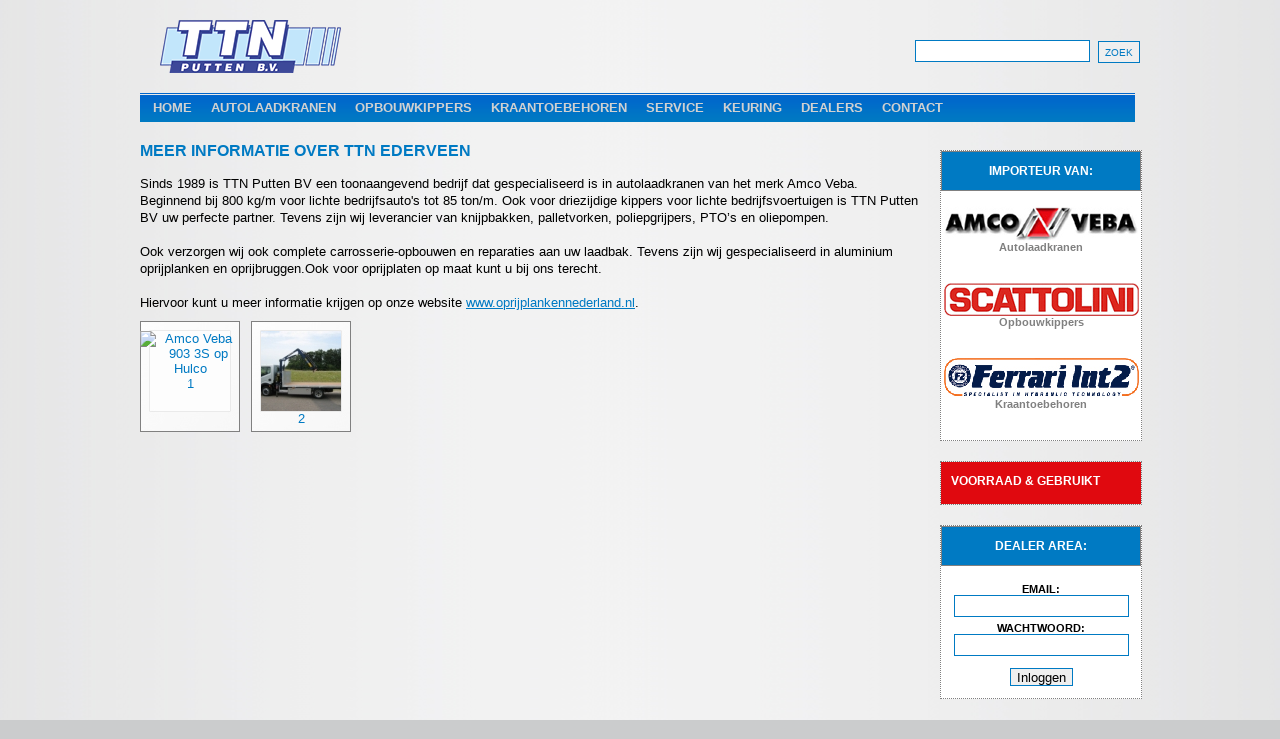

--- FILE ---
content_type: text/html; charset=UTF-8
request_url: https://www.ttnputten.nl/Meer_Informatie_Over_Ttn_Ederveen
body_size: 7855
content:
<!DOCTYPE html PUBLIC "-//W3C//DTD XHTML 1.0 Transitional//EN" "https://www.w3.org/TR/xhtml1/DTD/xhtml1-transitional.dtd">
<html xmlns="https://www.w3.org/1999/xhtml">
<head>
<base href="https://www.ttnputten.nl" />
<title>Meer informatie over TTN Putten BV | TTN Putten B.V. - Specialist in autolaadkranen</title>
<meta name=description content="TTN Putten BV is een toonaangevend bedrijf dat gespecialiseerd is in autolaadkranen, oprijplaten, poliepgrijper, oprijplanken, opbouwkippers, knijperbakken">
<meta name=keywords content="TTN, ederveen, lunteren, amco veba, scattolini, ferrari, kranen, kippers, autokranen, autokraan, poliepgrijpers, schrootgrijpers, penzkranen, schrootkranen, recyclingkranen, grijperkraan,polypgrijper, poliepgrijper">
<meta http-equiv="Content-Language" content="nl">
<meta name=robots content="index, follow">
<meta name=revisit content="5 days">
<meta name=optimalisatie content="WebThisSign - Barneveld">
<link rel="stylesheet" type="text/css" href="includes/css.css" media="screen"/>
<link rel="stylesheet" href="includes/lightbox.css" type="text/css" media="screen" />
<script src="includes/prototype.js" type="text/javascript"></script>
<script src="includes/scriptaculous.js?load=effects" type="text/javascript"></script>
<script src=includes/lightbox.js type=text/javascript></script><script src="includes/formcheck.js" language="javascript" type="text/javascript"></script>
</head>
<body >
<div id=container>

<div id=header></div>

<ul id=menu>
<li><a href=home title=Home>Home</a></li>
<li><a href=autolaadkranen title=Autolaadkranen>Autolaadkranen</a></li>
<li><a href=opbouwkippers title=Opbouwkippers>Opbouwkippers</a></li>
<li><a href=kraantoebehoren title=Kraantoebehoren>Kraantoebehoren</a></li>
<li><a href=service title=Service>Service</a></li>
<li><a href=keuring title=Keuring>Keuring</a></li>
<li><a href=dealers title=Dealers>Dealers</a></li>
<li><a href=contact title=Contact>Contact</a></li>
</ul>


<div id=sidebar>
<div id=sidebarimages>
<h2>IMPORTEUR VAN:</h2>
<a href=autolaadkranen><img src=images/logoamcoveba.jpg><br>Autolaadkranen</a><br>
<a href=opbouwkippers><img src=images/logoscattolini.jpg><br>Opbouwkippers</a><br>
<a href=kraantoebehoren><img src=images/logoferrari.jpg><br>Kraantoebehoren</a><br>
</div>


<ul id=sidebarmenu>
<div id=sidebarmenutop><li><a href=voorraad_en_gebruikt.php>VOORRAAD & GEBRUIKT</a></li></div>
</ul>

<div id=dealerlogin>
<h2>Dealer AREA:</h2>
<br>

<form method=post action=login.php>
<label for=email>Email:</label>
<input id=email type=text name=email size=20 />
<br>
<label for=password>Wachtwoord:</label>
<input id=password type=password name=password value='' size=20/>
<br><br>
<input id=retour type=hidden name=retour value='meer_informatie_over_ttn_ederveen' size=20/>
<input id=inputsubmit type=submit name=inputsubmit1 value=Inloggen />
<br><br>
</form>
</div>
</div>
<div id=content>
<h1>Meer informatie over TTN Ederveen</h1>
<p>Sinds 1989 is TTN Putten BV een toonaangevend bedrijf dat gespecialiseerd is in autolaadkranen van het merk Amco Veba. Beginnend bij 800 kg/m voor lichte bedrijfsauto's tot 85 ton/m. Ook voor driezijdige kippers voor lichte bedrijfsvoertuigen is TTN Putten BV uw perfecte partner. Tevens zijn wij leverancier van knijpbakken, palletvorken, poliepgrijpers, PTO&rsquo;s en oliepompen.<br /><br />Ook verzorgen wij ook complete carrosserie-opbouwen en reparaties aan uw laadbak. Tevens zijn wij gespecialiseerd in aluminium oprijplanken en oprijbruggen.Ook voor oprijplaten op maat kunt u bij ons terecht.<br /><br />Hiervoor kunt u meer informatie krijgen op onze website <a href='http://www.oprijplankennederland.nl' target='_blank'>www.oprijplankennederland.nl</a>.</p>


<div id=albumphotos><div id=snapshot><a href='images/Meer Informatie Over Ttn Ederveen-Amco Veba 903 3S op Hulco -big.jpg' rel='lightbox[Meer Informatie Over Ttn Ederveen]' title='Amco Veba 903 3S op Hulco '><img src='images/Meer Informatie Over Ttn Ederveen-Amco Veba 903 3S op Hulco -centerthumb.jpg' alt='Amco Veba 903 3S op Hulco '><br>1</a></div>
<div id=snapshot><a href='images/Meer Informatie Over Ttn Ederveen--big.jpg' rel='lightbox[Meer Informatie Over Ttn Ederveen]' title=''><img src='images/Meer Informatie Over Ttn Ederveen--centerthumb.jpg' alt=''><br>2</a></div>
</div>
</div>

<div id=footermenu>
<ul id=footermenucontainer>
<div id=footermenutop><li>Recent Afgeleverd</li></div>

<li><a href='recent_afgeleverd_MAN_TGE_opgebouwd_voor_Verder_Infra_te_Bunschoten_met_Amco_Veba_T603_3_S_en_open_laadbak.php' title='MAN TGE opgebouwd voor Verder Infra te Bunschoten met Amco Veba T603 3 S en open laadbak'>MAN TGE opgebouwd voor Verder Infra te Bunschoten met Amco Veba T603 3 S en open laadbak</a></li><li><a href='recent_afgeleverd_Amco_Veba_904_3_S_op_Bunk_oplegger_voor_Kievit_kozijnen_met_Honda_motor.php' title='Amco Veba 904 3 S op Bunk oplegger voor Kievit kozijnen met Honda motor'>Amco Veba 904 3 S op Bunk oplegger voor Kievit kozijnen met Honda motor</a></li><li><a href='recent_afgeleverd_Amco_Veba_805_voor_de_Montage_Centrale_op_Hulco_aanhanger_.php' title='Amco Veba 805 voor de Montage Centrale op Hulco aanhanger '>Amco Veba 805 voor de Montage Centrale op Hulco aanhanger </a></li></ul>
<ul id=footermenucontainer>
<div id=footermenutop><li>Foto's</li></div>
<li><a href=autolaadkranen_fotos title="Bekijk de foto's van Amco Veba Autolaadkranen">Amco Veba Autolaadkranen</a></li>
<li><a href=opbouwkipper_fotos title="Bekijk de foto's van Scattolini Opbouwkippers">Scattolini Opbouwkippers</a></li>
<li><a href=kraantoebehoren_fotos title="Bekijk de foto's van Ferrari Int Kraantoebehoren">Ferrari Int Kraantoebehoren</a></li>
<li><a href=oprijplanken_fotos title="Bekijk de foto's van Oprijplanken">Oprijplanken Nederland</a></li>
</ul>
<ul id=footermenucontainer>
<div id=footermenutop><li>Websites</li></div>
<li><a href=https://www.amcoveba.it target=_blank title='Bezoek de website'>Amco Veba Autolaadkranen</a></li>
<li><a href=https://www.scattolini.it/eng target=_blank title='Bezoek de website'>Scattolini Opbouwkippers</a></li>
<li><a href=https://www.poliepgrijpers.nl target=_blank title='Bezoek de website'>Poliepgrijpers Nederland</a></li>
<li><a href=https://www.oprijplankennederland.nl target=_blank title='Bezoek de website'>Oprijplanken Nederland</a></li>
</ul>
<ul id=footermenucontainerlast>
<div id=footermenutop><li>Diversen</li></div>
<li><a href=Meer_Informatie_Over_Ttn_Ederveen title='Informatie over het bedrijf TTN Putten B.V.'>Over TTN Putten B.V.</a></li>
<li><a href=dakar_video title='Bekijk de Dakar Video'>Dakar Video</a></li>
<li><a href=https://www.facebook.com/ttn.ederveen target=_blank title='Bekijk onze Facebook pagina'>Bekijk TTN Ederveen op Facebook</a></li>
<li><div class="fb-like" data-href="https://www.ttnederveen.nl" data-send="true" data-layout="button_count" data-width="150" data-show-faces="true"></div></li>
</ul>
</div>

<div id=footer>
<hr>
<p><script language="JavaScript" src="https://www.GratisStatistieken.nl/stats.js" type="text/javascript"></script>
<script language="JavaScript" type="text/javascript">
<!--
stats("9797", 0);
// -->
</script>
TTN Putten B.V. | Laatste aanpassing: 15-01-2026 14:45</p>
</div>

<div id=submenu>
<form method="POST" action="zoek.php"><input type="text" name="zoek" size="20" ><input type="submit" value="ZOEK" name="B1" id=button></form>
</div>

</div>

<script>
  (function(i,s,o,g,r,a,m){i['GoogleAnalyticsObject']=r;i[r]=i[r]||function(){
  (i[r].q=i[r].q||[]).push(arguments)},i[r].l=1*new Date();a=s.createElement(o),
  m=s.getElementsByTagName(o)[0];a.async=1;a.src=g;m.parentNode.insertBefore(a,m)
  })(window,document,'script','//www.google-analytics.com/analytics.js','ga');

  ga('create', 'UA-9279305-3', 'auto');
  ga('send', 'pageview');

</script>
</body>

</html>


--- FILE ---
content_type: text/css
request_url: https://www.ttnputten.nl/includes/css.css
body_size: 11991
content:
html,body {
margin:0;
padding:0;
border:0;
height:100%;
font-family:arial;
font-size:10pt;
color:#000000;
background:#CBCCCD url('../images/-- ACHTERGROND.jpg') repeat-y;
background-position: top center;
}

#red{
background: #E0090F;
}

#container {
position:relative;
margin:0 auto;
height:auto !important;
height:100%;
min-height:100%;
width:1000px;
}

#header {
height:60px; /* HOOGTE HEADER -/- 32 px */ 
padding:1em;
background: url('../images/logo.png') no-repeat;
background-position: 20px 20px;
}

#submenu {
width:100%;
position:absolute;
top: 40px;
text-align:right;
text-transform: uppercase;
font-size:10pt;
font-weight: bold;
}

#menu{ 
background: url("../images/-- MENU ACT.gif") top left repeat-x; 
text-transform: uppercase;
width: 990px;
height: 35px;
font-size: 10pt; 
font-weight: bold; 
list-style-type: none; 
margin:0px;
padding: 0; 
padding-left: 5px;
}

#menu li {
display: block; 
float: left; 
margin: 0 3px 0 0 ; 
}

#menu li a { 
height: 35px; 
color: #D1D1D1; 
text-decoration: none; 
display: block; 
float: left; 
line-height: 200%; 
padding: 8px 8px 0; 
}

#menu li a:hover { 
color: #FFFFFF; 
background: url("../images/-- MENU ACT.gif") top left repeat-x; 
}

#menu li a.current{ 
color: #FFFFFF; 
background: url("../images/-- MENU ACT.gif") top left repeat-x; 
}

#menu ul {
position: absolute;
width: 120px;
left: -3000px;
}

#menu li:hover ul {
padding:5px 0px;
left: auto;
} 

#menu li ul li a{
text-transform: capitalize;
font-size:9pt;
padding:5px;
height:15px;
width:150px;
border:1px solid #38281B;
background:#EEEDE8;
display:block;
text-align:left;
}

h1 { 
margin:0;
margin-bottom:15px;
margin-top:10px;
padding:10px 0px 0px;
color:#007AC3;
font-size:12pt;
text-transform: uppercase;
font-weight: bold;
}

#content {
width:780px;
min-height:615px;
position:relative;
padding-bottom: 200px;
}

#content p {
font-size:10pt;
line-height:1.3; 
padding:0px;
margin:0px
}

#content a{
text-decoration:underline;
color:#007AC3;
}

#content a:hover{
text-decoration:none;
}

#itemlist {
padding: 0px 10px;
margin: 0 0 20px -10px;
}

#item {
min-height:150px;
width: 775px;
border-top:1px dotted #ffffff;
border-bottom:1px dotted #ffffff;
}

#item:hover {
border-top:1px dotted #38281B;
border-bottom:1px dotted #38281B;
}

#itemimgbox {
float: left;
text-align:center;
background: url('../images/photoborder.jpg') 50% 50% no-repeat; 
height: 111px; 
width: 100px; 
padding-top: 20px; 
}

#itemimgbox img{
border:0;
}

#modelkop {
text-align:left;
height: 20px; 
padding-left: 100px; 
color:#007AC3;
font-size:10pt;
text-transform: uppercase;
font-weight: bold;
}


#modeltext {
width: 100px;
float: left;
padding-left: 15px; 
color:#007AC3;
font-size:10pt;
text-transform: uppercase;
font-weight: bold;
}

#modeltextlast {
width: 100px;
float: right;
color:#007AC3;
font-size:10pt;
text-transform: uppercase;
font-weight: bold;
}

#modelitemtext {
text-align:left;
width: 100px;
float: left;
margin-top:50px;
margin-left:15px;
}

#modelitemtextlast {
float: right;
text-align:right;
width: 100px;
margin-top:30px;
margin-right:15px;
}

#modelitemtextlast img{
border:0;
}

#itemtext {
float: left;
margin-top:50px;
margin-left:20px;
}

#itemtext a{
text-decoration:none;
}

#itemtext a:hover{
text-decoration:underline;
}

#pdflist {
padding: 0px 10px;
margin: 0 0 20px -10px;
}

#pdf {
min-height:80px;
width: 765px;
color: #808080; 
border-bottom:1px dotted #808080;
}

#pdf:hover {
background: #D1D1D1;
border-bottom:1px dotted #808080;
color: #000000; 
}

#pdfimgbox {
float: left;
text-align:center;
height: 60px; 
width: 50px; 
}

#pdfimgbox img{
border:0;
margin-top:5px;
margin-bottom:5px;
}

#pdftext {
float: left;
margin-top:20px;
margin-left:20px;
}

#pdftext a{
text-decoration:none;
}

#pdftext a:hover{
text-decoration:underline;
}

#albumphotos {
padding-left: 0px; 
min-height: 132px; 
text-align: center;
}

#snapshot{
float: left;
background-image: url(../images/photoborder.jpg); 
background-position: 50% 50%; 
background-repeat: no-repeat; 
height: 111px; 
width: 100px; 
padding-top: 20px; 
margin-right: 11px; 
}

#snapshot img{
border:0px;
}

#snapshot img:hover{
border:1px solid #007AC3;
}

#snapshot a{
text-decoration:none;
}


#sidebar {
position:relative;
width:200px;
float:right;
margin-right:0px;
}

#sidebarmenu{ 
text-transform: uppercase;
width: 100%;
font-size: 8pt; 
font-weight: bold; 
list-style-type: none; 
margin:20px 0 0 0;
padding: 0; 
border:1px dotted #808080;
}

#sidebarmenu li {
width: 200px;
height: 42px; 
display: block; 
background: #ffffff;
color: #000000; 
}

#sidebarmenu li:hover {
background:#000000;
color: #000000; 
}

#sidebarmenu a { 
text-decoration: none; 
color: #007AC3; 
width: 190px;
height: 30px; 
display: block; 
padding-top:12px;
padding-left:10px;
}

#sidebarmenu li a:hover{ 
color: #FFFFFF; 
}

#sidebarmenutop li, #sidebarmenutop li:hover{ 
padding: 12px 10px 0 10px; 
text-transform: uppercase;
font-size: 9pt; 
font-weight: bold; 
list-style-type: none; 
color: #FFFFFF; 
background: #E0090F;
border:0;
width:180px;
height: 30px; 
}

#sidebarmenutop li a{ 
padding: 0px; 
text-transform: uppercase;
font-size: 9pt; 
font-weight: bold; 
list-style-type: none; 
color: #FFFFFF; 
background: #E0090F;
border:0;
}

#sidebarimages {
background: #ffffff;
text-align:center;
width:200px;
margin-top:20px;
padding:0px 0 15px 0;
border : dotted 1px #808080;
}

#sidebarimages h2{
border : solid 1px #808080;
padding: 12px 10px 12px 10px; 
margin:0px;
color: #FFFFFF; 
background: #007AC3;
font-size: 9pt; 
font-weight: bold; 
list-style-type: none; 
display:block;
}

#sidebarimages img{
padding-top: 15px;
border:0;
}

#sidebarfacebook{
background: #ffffff;
text-align:center;
width:200px;
margin-top:20px;
padding: 0;
border : dotted 1px #808080;
}

#sidebarfacebook img{
border:0;
}

#sidebarimages a{
text-decoration:none;
color: #808080; 
font-size: 8pt; 
font-weight: bold; 
display:block;
}

#sidebarimages a:hover{
color: #000000; 
}

#dealerlogin{ 
text-transform: uppercase;
width: 100%;
font-size: 8pt; 
font-weight: bold; 
list-style-type: none; 
margin:20px 0 0 0;
padding: 0; 
border:1px dotted #808080;
background: #ffffff;
text-align:center;
}

#dealerlogin p{ 
text-transform: uppercase;
width: 100%;
font-size: 9pt; 
font-weight: bold; 
padding: 0; 
text-align:center;
color: #E0090F;
}

#dealerlogin label{ 
text-transform: uppercase;
width: 100%;
font-size: 8pt; 
font-weight: bold; 
margin:5px 0 0 0;
padding: 0; 
text-align:center;
}

#dealerlogin h2{
border : solid 1px #808080;
padding: 12px 10px 12px 10px; 
margin:0px;
color: #FFFFFF; 
background: #007AC3;
font-size: 9pt; 
font-weight: bold; 
list-style-type: none; 
display:block;
}

#footermenu{ 
clear:both;
position:absolute;
width:1000px;
bottom:40px;
font-size: 9pt; 
list-style-type: none; 
margin:0px;
padding:0px;
}

#footermenucontainer, #footermenucontainerlast {
float: left; 
width: 250px;
margin:0px;
padding:0px;
}

#footermenucontainer li {
width: 230px;
display: block; 
border-bottom:1px dotted #808080;
color: #808080; 
}

#footermenucontainerlast li {
width: 250px;
display: block; 
border-bottom:1px dotted #808080;
color: #808080; 
}

#footermenucontainer li a,#footermenucontainerlast li a { 
text-decoration: none; 
display: block; 
color: #808080; 
}

#footermenucontainer li a:hover,#footermenucontainerlast li a:hover {
color: #000000; 
background: #D1D1D1;
}

#footermenutop li{ 
padding: 0px 0px 5px 0px; 
text-transform: uppercase;
font-size: 10pt; 
font-weight: bold; 
list-style-type: none; 
color: #000000; 
border:0;
}

#footer hr {
border : none;
border-top : solid 1px #808080;
height : 0px;
margin:0px;
padding:0 0 3px;
}

#footer {
position:absolute;
width:100%;
bottom:0;
}

#footer a{
position:absolute;
bottom:0;
}

#footer p {
color: #808080; 
text-transform: uppercase;
padding-top:3px;
padding-bottom:3px;
margin:0;
font-size:8pt;
text-align:center;
}

#linkbar{
background-image: url(../images/linkbar.jpg); 
background-repeat: no-repeat; 
height: 30px; 
width: 780px; 
font-size:10pt;
text-align:center;
margin-top:15px;
padding-top:7px;
font-weight: bold; 
}

#linkbar a{
color: #000000; 
text-decoration: none; 
}

#linkbar a:hover{
color:#007AC3;
}

#linkbarfotos{
float:left;
height: 30px; 
width: 260px; 
}

#linkbarfolders{
float:left;
height: 30px; 
width: 260px; 
}

#linkbarsite{
float:left;
height: 30px; 
width: 260px; 
}

#button {
border: 1px solid #007AC3; 
color:#007AC3; 
font-size:10px; 
cursor: pointer;
margin-left: 8px;
height:22px;
}

#button:hover{
color:#000000; 
border: 1px solid #000000; 
}

input {
border: 1px solid #007AC3; 
height:18px;
}

input:hover, input:focus{
border: 1px solid #000000; 
}

#contact-area {
width: 600px;
margin:0 auto;
}

#contact-area input, #contact-area textarea {
padding: 3px;
width: 471px;
font: 10px; 
color: #007AC3; 
margin: 0px 0px 8px 0px;
border: 1px solid #007AC3;
}

#contact-area textarea {
height: 90px;
}

#contact-area textarea:focus, #contact-area input:focus,#contact-area textarea:hover, #contact-area input:hover,#contact-area input.submit-button:hover {
border: 1px solid #000000;
color: #000000;
}

#contact-area input.submit-button {
border: 1px solid #007AC3;
width: 100px;
float: right;
font-size:10px; 
cursor: pointer;
height:22px;
}

label {
font: 12px; 
float: left;
text-align: right;
margin-right: 15px;
width: 100px;
padding-top: 5px;
}

#slider-wrapper {
padding:20px 0px 0px;
float:left;
position:relative;
width: 780px;
background: url(../images/bg-slider.png) repeat-x;
}

#slider-wrapper a {
border-bottom: 0;
}

#slider-wrap {
position: relative;
margin-top: 0px;
padding-bottom: 47px;
width: 780px;
background: url(../images/slider-shadow.png) no-repeat bottom;
}

#slider {
padding: 12px;
min-height: 300px;
background: url(../images/bg-slider_nav.png) repeat-x bottom #ffffff;
overflow: hidden;
-moz-border-radius: 5px;
-webkit-border-radius: 5px;
border-radius: 5px;
}

#slider {
  height: 325px;
}

.nivoSlider {
  position: relative;
}

.nivoSlider img {
	position: absolute;
	top: 0px;
	left: 0px;
}

/* If an image is wrapped in a link */

.nivoSlider a.nivo-imageLink {
	position: absolute;
	top: 0px;
	left: 0px;
	width: 100%;
	height: 100%;
	border: 0;
	padding: 0;
	margin: 0;
	z-index: 60;
	display: none;
}

/* The slices in the Slider */

.nivo-slice {
	display: block;
	position: absolute;
	z-index: 50;
	height: 100%;
}

/* Caption styles */

.nivo-caption {
	position: absolute;
	left: 0px;
	bottom: 0px;
	background: #000;
	color: #fff;
	opacity: 0.7;
	width: 100%;
	z-index: 89;
}

.nivo-caption p {
	padding: 10px;
	margin: 0;
}

.nivo-caption a {
	display: inline !important;
	color: #bbb;
}

.nivo-html-caption {
  display: none;
}

/* Direction nav styles (Left and Right Arrows) */

.nivo-directionNav a {
	position: absolute;
	bottom: -31px;
	z-index: 99;
	cursor: pointer;
	display: block;
	width: 17px;
	height: 18px;
	background: url(../images/slider-arrows.png) no-repeat;
	text-indent: -9999px;
}

.nivo-nextNav {
  background-position: -17px 0 !important;
  right: 8px;
}

.nivo-prevNav {
	left: 8px;
}

/* Control nav styles (Bullets) */

.nivo-controlNav {
	position: absolute;
  width: 100%;
	bottom: -30px;
	text-align: center;
}

.nivo-controlNav a {
	cursor: pointer;
	display: inline-block;
  margin: 0 6px;
  width: 14px;
	height: 15px;
	background: url(../images/slider-bullets.png) no-repeat;
	text-indent: -9999px;
  zoom: 1;
}
* html .nivo-controlNav a {text-indent:0; line-height:0; font-size:0; overflow:hidden}/*ie6 hack */
*:first-child+html .nivo-controlNav a { text-indent:0; line-height:0; font-size:0; overflow:hidden}/*ie7 hack */

.nivo-controlNav a.active {
  background-position: 0 -15px;
}

.kaart_box {
    font-family:Arial,sans-serif;
    color:#FFFFFF;
    font-size:11px;
text-align:center;
    
	font-weight:bold;
	background-color:#007AC3;
	display:none;
	align:center;
	width:280px;
	min-height:40px;
	position:absolute;
	padding:3px;
	border: 1px #4974B8 solid;
}
.kaart_header{
  	font-size:16px;
}

--- FILE ---
content_type: application/javascript
request_url: https://www.ttnputten.nl/includes/lightbox.js
body_size: 25397
content:
//
//	Configuration
//
var fileLoadingImage = "images/lightbox/loading.gif";				// Loading image		
var fileBottomNavCloseImage = "images/lightbox/sluiten.gif";		// Close image
var fallbackOverlayImage = "images/lightbox/overlay.png";			// Fallback overlay used with browsers that have opacity problems
var overlayOpacity = 0.8;									// Controls transparency of shadow overlay
var animate = true;											// Toggles resizing animations
var resizeSpeed = 7;										// Controls the speed of the image resizing animations (1=slowest and 10=fastest)
var borderSize = 10;										// If you adjust the padding in the CSS, you will need to update this variable

//
//	Global Variables
//
var elementArray = new Array;
var activeElement;
var userAgent = navigator.userAgent.toLowerCase();

if(animate == true){
	overlayDuration = 0.2;	
	if(resizeSpeed > 10){ resizeSpeed = 10;}
	if(resizeSpeed < 1){ resizeSpeed = 1;}
	resizeDuration = (11 - resizeSpeed) * 0.15;
} else { 
	overlayDuration = 0;
	resizeDuration = 0;
}

//
//	Additional methods for Element added by SU, Couloir
//	- Further additions by Lokesh Dhakar (huddletogether.com)
//
Object.extend(Element, {
	getWidth: function(element) {
	   	element = $(element);
	   	return element.offsetWidth; 
	},
	setWidth: function(element,w) {
	   	element = $(element);
    	element.style.width = w +"px";
	},
	setHeight: function(element,h) {
   		element = $(element);
    	element.style.height = h +"px";
	},
	setTop: function(element,t) {
	   	element = $(element);
    	element.style.top = t +"px";
	},
	setLeft: function(element,l) {
	   	element = $(element);
    	element.style.left = l +"px";
	},
	setSrc: function(element,src) {
    	element = $(element);
    	element.src = src; 
	},
	setHref: function(element,href) {
    	element = $(element);
    	element.href = href; 
	},
	setInnerHTML: function(element,content) {
		element = $(element);
		element.innerHTML = content;
	}
});

//
//	Extending built-in Array object
//	- array.removeDuplicates()
//	- array.empty()
//
Array.prototype.removeDuplicates = function () {
    for(i = 0; i < this.length; i++){
        for(j = this.length-1; j>i; j--){        
            if(this[i][0] == this[j][0]){
                this.splice(j,1);
            }
        }
    }
}

Array.prototype.empty = function () {
	for(i = 0; i <= this.length; i++){
		this.shift();
	}
}

//
//	Lightbox Class Declaration
//	- initialize()
//	- start()
//	- changeElement()
//	- resizeElementContainer()
//	- showElement()
//	- updateDetails()
//	- updateNav()
//	- enableKeyboardNav()
//	- disableKeyboardNav()
//	- keyboardNavAction()
//	- preloadNeighborImages()
//	- end()
//
//	Structuring of code inspired by Scott Upton (https://www.uptonic.com/)
//
var Lightbox = Class.create();

Lightbox.prototype = {
	
	// initialize()
	// Constructor runs on completion of the DOM loading. Calls updateElementList and then
	// the function inserts html at the bottom of the page which is used to display the shadow 
	// overlay and the image container.
	//
	initialize: function() {	
		
		this.updateElementList();

		// Code inserts html at the bottom of the page that looks similar to this:
		//
		//	<div id="overlay"></div>
		//	<div id="lightbox">
		//		<div id="outerImageContainer">
		//			<div id="imageContainer">
		//				<div id="lightboxcontent">
		//					<img id="lightboxmage">
		//					<div id="lightboxswf">
		//					</div>
		//				</div>
		//				<div style="" id="hoverNav">
		//					<a href="#" id="prevLink"></a>
		//					<a href="#" id="nextLink"></a>
		//				</div>
		//				<div id="loading">
		//					<a href="#" id="loadingLink">
		//						<img src="images/lightbox/loading.gif">
		//					</a>
		//				</div>
		//			</div>
		//		</div>
		//		<div id="imageDataContainer">
		//			<div id="imageData">
		//				<div id="imageDetails">
		//					<span id="caption"></span>
		//					<span id="numberDisplay"></span>
		//				</div>
		//				<div id="bottomNav">
		//					<a href="#" id="bottomNavClose">
		//						<img src="images/lightbox/sluiten.gif">
		//					</a>
		//				</div>
		//			</div>
		//		</div>
		//	</div>


		var objBody = document.getElementsByTagName("body").item(0);
		
		var objOverlay = document.createElement("div");
		objOverlay.setAttribute('id','overlay');
		
		// The mozilla flavors on the mac, specifically Firefox and Camino have difficulties displaying flash over anything with dynamically generated opacity.
		// Here we're using the fallBackOverlayImage to alleviate this problem.    This is a semi-transparent png which is included with the script.
		if (userAgent.indexOf('mac') != -1 && userAgent.indexOf('firefox')!=-1 || userAgent.indexOf('camino')!=-1) {
			objOverlay.style.backgroundImage = 'url('+fallbackOverlayImage+')';
			objOverlay.style.backgroundRepeat = 'repeat';
		}else{
			objOverlay.style.backgroundColor = '#000000';
		}
		objOverlay.style.display = 'none';
		objOverlay.onclick = function() { myLightbox.end(); }
		objBody.appendChild(objOverlay);
		
		var objLightbox = document.createElement("div");
		objLightbox.setAttribute('id','lightbox');
		objLightbox.style.display = 'none';
		objLightbox.onclick = function(e) {
			if (!e) var e = window.event;
			var clickObj = Event.element(e).id;
			if ( clickObj == 'lightbox') {
				myLightbox.end();
			}
		};
		objBody.appendChild(objLightbox);
			
		var objOuterImageContainer = document.createElement("div");
		objOuterImageContainer.setAttribute('id','outerImageContainer');
		objLightbox.appendChild(objOuterImageContainer);

		// When Lightbox starts it will resize itself from 250 by 250 to the current image dimension.
		// If animations are turned off, it will be hidden as to prevent a flicker of a
		// white 250 by 250 box.
		if(animate){
			Element.setWidth('outerImageContainer', 250);
			Element.setHeight('outerImageContainer', 250);			
		} else {
			Element.setWidth('outerImageContainer', 1);
			Element.setHeight('outerImageContainer', 1);			
		}

		var objImageContainer = document.createElement("div");
		objImageContainer.setAttribute('id','imageContainer');
		objOuterImageContainer.appendChild(objImageContainer);
		
		var objContent = document.createElement("div");
		objContent.setAttribute('id','lightboxcontent');
		objImageContainer.appendChild(objContent);
	
		var objLightboxImage = document.createElement("img");
		objLightboxImage.setAttribute('id','lightboximage');
		objLightboxImage.style.display = 'none';
		objContent.appendChild(objLightboxImage);
		
		objLightboxSwf = document.createElement("div");
		objLightboxSwf.setAttribute('id','lightboxswf');
		objLightboxSwf.style.position = 'relative';
		objLightboxSwf.style.zIndex = 101; // Safari
		objLightboxSwf.style.display = 'none';
		objContent.appendChild(objLightboxSwf);
		
		var objHoverNav = document.createElement("div");
		objHoverNav.setAttribute('id','hoverNav');
		objImageContainer.appendChild(objHoverNav);
	
		var objPrevLink = document.createElement("a");
		objPrevLink.setAttribute('id','prevLink');
		objPrevLink.setAttribute('href','#');
		objHoverNav.appendChild(objPrevLink);
		
		var objNextLink = document.createElement("a");
		objNextLink.setAttribute('id','nextLink');
		objNextLink.setAttribute('href','#');
		objHoverNav.appendChild(objNextLink);
	
		var objLoading = document.createElement("div");
		objLoading.setAttribute('id','loading');
		objImageContainer.appendChild(objLoading);
	
		var objLoadingLink = document.createElement("a");
		objLoadingLink.setAttribute('id','loadingLink');
		objLoadingLink.setAttribute('href','#');
		objLoadingLink.onclick = function() { myLightbox.end(); return false; }
		objLoading.appendChild(objLoadingLink);
	
		var objLoadingImage = document.createElement("img");
		objLoadingImage.setAttribute('src', fileLoadingImage);
		objLoadingLink.appendChild(objLoadingImage);

		var objImageDataContainer = document.createElement("div");
		objImageDataContainer.setAttribute('id','imageDataContainer');
		objLightbox.appendChild(objImageDataContainer);

		var objImageData = document.createElement("div");
		objImageData.setAttribute('id','imageData');
		objImageDataContainer.appendChild(objImageData);
	
		var objImageDetails = document.createElement("div");
		objImageDetails.setAttribute('id','imageDetails');
		objImageData.appendChild(objImageDetails);
	
		var objCaption = document.createElement("span");
		objCaption.setAttribute('id','caption');
		objImageDetails.appendChild(objCaption);
	
		var objNumberDisplay = document.createElement("span");
		objNumberDisplay.setAttribute('id','numberDisplay');
		objImageDetails.appendChild(objNumberDisplay);
		
		var objBottomNav = document.createElement("div");
		objBottomNav.setAttribute('id','bottomNav');
		objImageData.appendChild(objBottomNav);
	
		var objBottomNavCloseLink = document.createElement("a");
		objBottomNavCloseLink.setAttribute('id','bottomNavClose');
		objBottomNavCloseLink.setAttribute('href','#');
		objBottomNavCloseLink.onclick = function() { myLightbox.end(); return false; }
		objBottomNav.appendChild(objBottomNavCloseLink);
	
		var objBottomNavCloseImage = document.createElement("img");
		objBottomNavCloseImage.setAttribute('src', fileBottomNavCloseImage);
		objBottomNavCloseLink.appendChild(objBottomNavCloseImage);
	},


	//
	// updateElementList()
	// Loops through anchor tags looking for 'lightbox' references and applies onclick
	// events to appropriate links. You can rerun after dynamically adding images w/ajax.
	//
	updateElementList: function() {	
		if (!document.getElementsByTagName){ return; }
		var anchors = document.getElementsByTagName('a');
		var areas = document.getElementsByTagName('area');

		// Loop through all anchor tags...
		for (var i=0; i<anchors.length; i++){
			var anchor = anchors[i];
			
			var relAttribute = String(anchor.getAttribute('rel'));
			
			// Use the string.match() method to catch 'lightbox' references in the rel attribute
			if (anchor.getAttribute('href') && (relAttribute.toLowerCase().match('lightbox'))){
				anchor.onclick = function () {myLightbox.start(this); return false;}
			}
		}

		// Loop through all area tags...
		// ToDo: Combine anchor & area tag loops
		for (var i=0; i< areas.length; i++){
			var area = areas[i];
			
			var relAttribute = String(area.getAttribute('rel'));
			
			// Use the string.match() method to catch 'lightbox' references in the rel attribute...
			if (area.getAttribute('href') && (relAttribute.toLowerCase().match('lightbox'))){
				area.onclick = function () {myLightbox.start(this); return false;}
			}
		}
	},
	
	
	//
	//	start()
	//	Display overlay and lightbox. If element is part of a set, add siblings to elementArray.
	//
	start: function(elementLink) {	

		hideSelectBoxes();		
		
		// stretch overlay to fill page and fade in
		var arrayPageSize = getPageSize();
		Element.setWidth('overlay', arrayPageSize[0]);
		Element.setHeight('overlay', arrayPageSize[1]);
		
		// Again, if the user is on a Mac and has a Mozilla flavor browser, we can't use dynamically generated opacity or you will experience problems with the Flash movies.
		if (userAgent.indexOf('mac') != -1 && userAgent.indexOf('firefox')!=-1 || userAgent.indexOf('camino')!=-1) {
			Element.show('overlay');
		}else{ // Non-Mac, carry on as usual.
			new Effect.Appear('overlay', { duration: overlayDuration, from: 0.0, to: overlayOpacity });
		}

		elementArray = [];
		elementNum = 0;		

		if (!document.getElementsByTagName){ return; }
		var anchors = document.getElementsByTagName(elementLink.tagName);
		
				
		// If the image or SWF is not a part of the set...
		if((elementLink.getAttribute('rel') == 'lightbox')){
			// Add single image or SWF to elementArray
			if(elementLink.getAttribute('href').endsWith('swf')) { // SWF
				elementArray.push(new Array(elementLink.getAttribute('href'), elementLink.getAttribute('title'), elementLink.getAttribute('width'), elementLink.getAttribute('height')));
			} else { // Image
				elementArray.push(new Array(elementLink.getAttribute('href'), elementLink.getAttribute('title')));
			}				
		} else {
		// Image or SWF is not part of a set...
				
			// Loop through anchors, find other images/SWF's in the set, and add them to elementArray
			for (var i=0; i<anchors.length; i++){
				var anchor = anchors[i];
				if (anchor.getAttribute('href') && (anchor.getAttribute('rel') == elementLink.getAttribute('rel'))){
					if(anchor.getAttribute('href').endsWith('swf')) { // SWF
						elementArray.push(new Array(anchor.getAttribute('href'), anchor.getAttribute('title'), anchor.getAttribute('width'), anchor.getAttribute('height')));
					} else {
						elementArray.push(new Array(anchor.getAttribute('href'), anchor.getAttribute('title')));
					}
				}
			}
			elementArray.removeDuplicates();
			while(elementArray[elementNum][0] != elementLink.getAttribute('href')) { elementNum++;}
		}

		// Calculate top and left offset for the lightbox 
		var arrayPageScroll = getPageScroll();
		var lightboxTop = arrayPageScroll[1] + (arrayPageSize[3] / 10);
		var lightboxLeft = arrayPageScroll[0];
		Element.setTop('lightbox', lightboxTop);
		Element.setLeft('lightbox', lightboxLeft);
		
		Element.show('lightbox');
		
		this.changeElement(elementNum);
	},

	//
	//	changeElement()
	//	Hide most elements and preload image in preparation for resizing the element container.
	//
	changeElement: function(elementNum) {	
		
		activeElement = elementNum;	// Update global var

		// Hide elements during transition
		if(animate){ Element.show('loading');}
		Element.hide('lightboximage');
		Element.hide('lightboxswf');
		Element.hide('hoverNav');
		Element.hide('prevLink');
		Element.hide('nextLink');
		Element.hide('imageDataContainer');
		Element.hide('numberDisplay');		
		
		if (elementArray[activeElement][0].endsWith('swf')){ // SWF
			// No preloading needed here, if a preloader is needed for the Flash movie, it should be built into said Flash movie.
			myLightbox.resizeElementContainer(parseInt(elementArray[activeElement][2]), parseInt(elementArray[activeElement][3]))
		}else{
		
			imgPreloader = new Image();
		
			// Once image is preloaded, resize image container
			imgPreloader.onload=function(){
				Element.setSrc('lightboximage', elementArray[activeElement][0]);
				myLightbox.resizeElementContainer(imgPreloader.width, imgPreloader.height);
			
				imgPreloader.onload=function(){};	//	Clear onLoad, IE behaves irratically with animated gifs otherwise 
			}
			imgPreloader.src = elementArray[activeElement][0];
		}
	},

	//
	//	resizeElementContainer()
	//
	resizeElementContainer: function(elementWidth, elementHeight) {

		// Get current width and height
		this.widthCurrent = Element.getWidth('outerImageContainer');
		this.heightCurrent = Element.getHeight('outerImageContainer');

		// Get new width and height
		var widthNew = (elementWidth  + (borderSize * 2));
		var heightNew = (elementHeight  + (borderSize * 2));

		// Scalars based on change from old to new
		this.xScale = ( widthNew / this.widthCurrent) * 100;
		this.yScale = ( heightNew / this.heightCurrent) * 100;

		// Calculate size difference between new and old image, and resize if necessary
		wDiff = this.widthCurrent - widthNew;
		hDiff = this.heightCurrent - heightNew;

		if(!( hDiff == 0)){ new Effect.Scale('outerImageContainer', this.yScale, {scaleX: false, duration: resizeDuration, queue: 'front'}); }
		if(!( wDiff == 0)){ new Effect.Scale('outerImageContainer', this.xScale, {scaleY: false, delay: resizeDuration, duration: resizeDuration}); }

		// If new and old image/SWF are same size and no scaling transition is necessary, 
		// Do a quick pause to prevent image flicker.
		if((hDiff == 0) && (wDiff == 0)){
			if (navigator.appVersion.indexOf("MSIE")!=-1){ pause(250); } else { pause(100);} 
		}

		Element.setHeight('prevLink', elementHeight);
		Element.setHeight('nextLink', elementHeight);
		Element.setWidth('imageDataContainer', widthNew);
		
		this.showElement();
	},
	
	//
	//	showElement()
	//	Display image or SWF and begin preloading neighbors (if image).
	//
	showElement: function(){
		Element.hide('loading');
		
		if(elementArray[activeElement][0].endsWith('swf')) { // SWF
			// Since the activeElement is a SWF, hide the image element.
			$('lightboximage').style.display = 'none';
			// Setup the proper object and embed tags in the SWF div.  The following is a basic set of object and embed tags, edit as you see fit.
			var obj = $('lightboxswf');
			obj.innerHTML = "<object classid=\"clsid:D27CDB6E-AE6D-11cf-96B8-444553540000\" codebase=\"https://download.macromedia.com/pub/shockwave/cabs/flash/swflash.cab#version=7,0,19,0\" width=\""+elementArray[activeElement][2]+"\" height=\""+elementArray[activeElement][3]+"\">" +
				"<param name=\"movie\" value=\""+elementArray[activeElement][0]+"\"/>" +
				"<param name=\"quality\" value=\"high\" />" +
				"<param name=\"allowscriptaccess\" value=\"always\" />" +
				"<param name=\"wmode\" value=\"transparent\" />" +
				"<embed wmode=\"transparent\" allowscriptaccess=\"always\" src=\""+elementArray[activeElement][0]+"\" quality=\"high\" pluginspage=\"https://www.macromedia.com/go/getflashplayer\" type=\"application/x-shockwave-flash\" width=\""+elementArray[activeElement][2]+"\" height=\""+elementArray[activeElement][3]+"\">" +
				"</embed>" +
				"</object>";
			new Effect.Appear('lightboxswf', {  duration: resizeDuration, queue: 'end', from: 0.0, to: 100, afterFinish: function(){ myLightbox.updateDetails(); } });
		} else { // Image
			// Since the activeElement is an image, hide the SWF element.
			$('lightboxswf').style.display = 'none';
			new Effect.Appear('lightboximage', { duration: resizeDuration, queue: 'end', afterFinish: function(){ myLightbox.updateDetails(); } });
			this.preloadNeighborImages();
		}
	},

	//
	//	updateDetails()
	//	Display caption, image/SWF number, and bottom nav.
	//
	updateDetails: function() {
		// if caption is not null
		if(elementArray[activeElement][1]){
			Element.show('caption');
			Element.setInnerHTML( 'caption', elementArray[activeElement][1]);
		}
		
		// if image/SWF is part of set display 'Image/Movie x of x' 
		if(elementArray.length > 1){
			Element.show('numberDisplay');
			if(elementArray[activeElement][0].endsWith('swf')) { // SWF
				Element.setInnerHTML( 'numberDisplay', "Movie " + eval(activeElement + 1) + " of " + elementArray.length);
			}else{ // Image
				Element.setInnerHTML( 'numberDisplay', "Afbeelding " + eval(activeElement + 1) + " van " + elementArray.length);			
			}
		}

		new Effect.Parallel(
			[ new Effect.SlideDown( 'imageDataContainer', { sync: true, duration: resizeDuration, from: 0.0, to: 1.0 }), 
			  new Effect.Appear('imageDataContainer', { sync: true, duration: resizeDuration }) ], 
			{ duration: resizeDuration, afterFinish: function() {
				// Update overlay size and update nav
				var arrayPageSize = getPageSize();
				Element.setHeight('overlay', arrayPageSize[1]);
				myLightbox.updateNav();
				}
			} 
		);
	},

	//
	//	updateNav()
	//	Display appropriate previous and next hover navigation.
	//
	updateNav: function() {

		Element.show('hoverNav');				

		// If not first image in set, display prev image button
		if(activeElement != 0){
			Element.show('prevLink');
			document.getElementById('prevLink').onclick = function() {
				myLightbox.changeElement(activeElement - 1); return false;
			}
		}

		// If not last image in set, display next image button
		if(activeElement != (elementArray.length - 1)){
			Element.show('nextLink');
			document.getElementById('nextLink').onclick = function() {
				myLightbox.changeElement(activeElement + 1); return false;
			}
		}
		
		this.enableKeyboardNav();
	},

	//
	//	enableKeyboardNav()
	//
	enableKeyboardNav: function() {
		document.onkeydown = this.keyboardAction; 
	},

	//
	//	disableKeyboardNav()
	//
	disableKeyboardNav: function() {
		document.onkeydown = '';
	},

	//
	//	keyboardAction()
	//
	keyboardAction: function(e) {
		if (e == null) { // ie
			keycode = event.keyCode;
			escapeKey = 27;
		} else { // Mozilla
			keycode = e.keyCode;
			escapeKey = e.DOM_VK_ESCAPE;
		}

		key = String.fromCharCode(keycode).toLowerCase();
		
		if((key == 'x') || (key == 'o') || (key == 'c') || (keycode == escapeKey)){	// Close lightbox
			myLightbox.end();
		} else if((key == 'p') || (keycode == 37)){	// Display previous image/SWF
			if(activeElement != 0){
				myLightbox.disableKeyboardNav();
				myLightbox.changeElement(activeElement - 1);
			}
		} else if((key == 'n') || (keycode == 39)){	// Display next image/SWF
			if(activeElement != (elementArray.length - 1)){
				myLightbox.disableKeyboardNav();
				myLightbox.changeElement(activeElement + 1);
			}
		}

	},

	//
	//	preloadNeighborImages()
	//	Preload previous and next images.
	//
	preloadNeighborImages: function(){

		if((elementArray.length - 1) > activeElement){
			preloadNextImage = new Image();
			preloadNextImage.src = elementArray[activeElement + 1][0];
		}
		if(activeElement > 0){
			preloadPrevImage = new Image();
			preloadPrevImage.src = elementArray[activeElement - 1][0];
		}
	
	},

	//
	//	end()
	//
	end: function() {
		this.disableKeyboardNav();
		var obj = $('lightboxswf');
		obj.innerHTML = "";
		Element.hide('lightbox');
		new Effect.Fade('overlay', { duration: overlayDuration});
		showSelectBoxes();
	}
}

//
// getPageScroll()
// Returns array with x,y page scroll values.
// Core code from - quirksmode.com
//
function getPageScroll(){

	var xScroll, yScroll;

	if (self.pageYOffset) {
		yScroll = self.pageYOffset;
		xScroll = self.pageXOffset;
	} else if (document.documentElement && document.documentElement.scrollTop){	 // Explorer 6 Strict
		yScroll = document.documentElement.scrollTop;
		xScroll = document.documentElement.scrollLeft;
	} else if (document.body) {// all other Explorers
		yScroll = document.body.scrollTop;
		xScroll = document.body.scrollLeft;	
	}

	arrayPageScroll = new Array(xScroll,yScroll) 
	return arrayPageScroll;
}

//
// getPageSize()
// Returns array with page width, height and window width, height
// Core code from - quirksmode.com
// Edit for Firefox by pHaez
//
function getPageSize(){
	
	var xScroll, yScroll;
	
	if (window.innerHeight && window.scrollMaxY) {	
		xScroll = window.innerWidth + window.scrollMaxX;
		yScroll = window.innerHeight + window.scrollMaxY;
	} else if (document.body.scrollHeight > document.body.offsetHeight){ // all but Explorer Mac
		xScroll = document.body.scrollWidth;
		yScroll = document.body.scrollHeight;
	} else { // Explorer Mac...would also work in Explorer 6 Strict, Mozilla and Safari
		xScroll = document.body.offsetWidth;
		yScroll = document.body.offsetHeight;
	}
	
	var windowWidth, windowHeight;
	
//	console.log(self.innerWidth);
//	console.log(document.documentElement.clientWidth);

	if (self.innerHeight) {	// all except Explorer
		if(document.documentElement.clientWidth){
			windowWidth = document.documentElement.clientWidth; 
		} else {
			windowWidth = self.innerWidth;
		}
		windowHeight = self.innerHeight;
	} else if (document.documentElement && document.documentElement.clientHeight) { // Explorer 6 Strict Mode
		windowWidth = document.documentElement.clientWidth;
		windowHeight = document.documentElement.clientHeight;
	} else if (document.body) { // other Explorers
		windowWidth = document.body.clientWidth;
		windowHeight = document.body.clientHeight;
	}	
	
	// For small pages with total height less then height of the viewport
	if(yScroll < windowHeight){
		pageHeight = windowHeight;
	} else { 
		pageHeight = yScroll;
	}

//	console.log("xScroll " + xScroll)
//	console.log("windowWidth " + windowWidth)

	// For small pages with total width less then width of the viewport
	if(xScroll < windowWidth){	
		pageWidth = xScroll;		
	} else {
		pageWidth = windowWidth;
	}
//	console.log("pageWidth " + pageWidth)

	arrayPageSize = new Array(pageWidth,pageHeight,windowWidth,windowHeight) 
	return arrayPageSize;
}

//
// getKey(key)
// Gets keycode. If 'x' is pressed then it hides the lightbox.
//
function getKey(e){
	if (e == null) { // ie
		keycode = event.keyCode;
	} else { // mozilla
		keycode = e.which;
	}
	key = String.fromCharCode(keycode).toLowerCase();
	
	if(key == 'x'){
	}
}

// -----------------------------------------------------------------------------------

//
// listenKey()
//
function listenKey () {	document.onkeypress = getKey; }
	
// ---------------------------------------------------

function showSelectBoxes(){
	var selects = document.getElementsByTagName("select");
	for (i = 0; i != selects.length; i++) {
		selects[i].style.visibility = "visible";
	}
}

// ---------------------------------------------------

function hideSelectBoxes(){
	var selects = document.getElementsByTagName("select");
	for (i = 0; i != selects.length; i++) {
		selects[i].style.visibility = "hidden";
	}
}

//
// pause(numberMillis)
// Pauses code execution for specified time. Uses busy code, not good.
// Help from Ran Bar-On [ran2103@gmail.com]
//

function pause(ms){
	var date = new Date();
	curDate = null;
	do{var curDate = new Date();}
	while( curDate - date < ms);
}
/*
function pause(numberMillis) {
	var curently = new Date().getTime() + sender;
	while (new Date().getTime();	
}
*/
// ---------------------------------------------------



function initLightbox() { myLightbox = new Lightbox(); }
Event.observe(window, 'load', initLightbox, false);

--- FILE ---
content_type: text/plain
request_url: https://www.google-analytics.com/j/collect?v=1&_v=j102&a=242379150&t=pageview&_s=1&dl=https%3A%2F%2Fwww.ttnputten.nl%2FMeer_Informatie_Over_Ttn_Ederveen&ul=en-us%40posix&dt=Meer%20informatie%20over%20TTN%20Putten%20BV%20%7C%20TTN%20Putten%20B.V.%20-%20Specialist%20in%20autolaadkranen&sr=1280x720&vp=1280x720&_u=IEBAAEABAAAAACAAI~&jid=164200849&gjid=472534327&cid=245109173.1768771119&tid=UA-9279305-3&_gid=1204783803.1768771119&_r=1&_slc=1&z=1081811975
body_size: -450
content:
2,cG-NB1YXJ97FZ

--- FILE ---
content_type: application/javascript
request_url: https://www.ttnputten.nl/includes/formcheck.js
body_size: 3559
content:
function CheckContactForm(formulierVeld){
var verplichtVeld = Array("Naam", "Telefoon", "Email", "Bericht");
var veldBeschrijving = Array("Naam", "Telefoon", "Email", "Bericht");
var alertBoodschap = "Gelieve volgende velden in te vullen:\n\n";
var Boodschap = alertBoodschap.length;
for (var i = 0; i < verplichtVeld.length; i++)
{var obj = formulierVeld.elements[verplichtVeld[i]];if (obj){switch(obj.type){case "select-one":
if (obj.selectedIndex == -1 || obj.options[obj.selectedIndex].text == "")
{alertBoodschap += "-" + veldBeschrijving[i] + "\n";}break;case "select-multiple":
if (obj.selectedIndex == -1){alertBoodschap += " - " + veldBeschrijving[i] + "\n";}break;
case "text":case "textarea":if (obj.value == "" || obj.value == null){alertBoodschap += " - " + veldBeschrijving[i] + "\n";}break;default:
if (obj.value == "" || obj.value == null){alertBoodschap += " - " + veldBeschrijving[i] + "\n";}}}}
if (alertBoodschap.length == Boodschap){return true;}else{alert(alertBoodschap);return false;}}

function CheckRentForm(formulierVeld){

if(document.getElementById('halen').checked == '')  {
if(document.getElementById('bezorgen').checked == '')  {
alert("U heeft geen transportwijze geselecteerd!");
return false;
}
}
if(document.getElementById('halen').checked == '')  {
if(document.getElementById('adrestp').value == '')  {
alert("U heeft geen adres voor bezorging ingevoerd!");
return false;
}
if(document.getElementById('postcodetp').value == '')  {
alert("U heeft geen postcode voor bezorging ingevoerd!");
return false;
}
if(document.getElementById('plaatstp').value == '')  {
alert("U heeft geen plaats voor bezorging ingevoerd!");
return false;
}
}

if(document.getElementById('date1').value == document.getElementById('date2').value)  {
alert("Begindatum en einddatum zijn gelijk!");
return false;
}

if(document.getElementById('date1').value == "0000-00-00") {
alert("Begindatum dient ingevuld te worden!");
return false;
}

if(document.getElementById('date2').value == "0000-00-00") {
alert("Einddatum dient ingevuld te worden!");
return false;
}


if (document.getElementById('voorw').checked == false) {
alert ('U geen huurofferte aanvragen, tenzij u akkoord gaat met onze voorwaarden.');
return false;
} 


var verplichtVeld = Array("naam", "adres","pc","plaats","tel", "mail", "begindatum", "einddatum");
var veldBeschrijving = Array("Achternaam", "Adres", "Postcode", "Woonplaats", "Telefoon", "Email", "Begindatum huur", "Einddatum huur");
var alertBoodschap = "Gelieve volgende velden in te vullen:\n\n";
var Boodschap = alertBoodschap.length;
for (var i = 0; i < verplichtVeld.length; i++)
{var obj = formulierVeld.elements[verplichtVeld[i]];if (obj){switch(obj.type){case "select-one":
if (obj.selectedIndex == -1 || obj.options[obj.selectedIndex].text == "")
{alertBoodschap += "-" + veldBeschrijving[i] + "\n";}break;case "select-multiple":
if (obj.selectedIndex == -1){alertBoodschap += " - " + veldBeschrijving[i] + "\n\n";}break;
case "text":case "textarea":if (obj.value == "" || obj.value == null){alertBoodschap += " - " + veldBeschrijving[i] + "\n";}break;default:
if (obj.value == "" || obj.value == null){alertBoodschap += " - " + veldBeschrijving[i] + "\n";}}}}
if (alertBoodschap.length == Boodschap){return true;}else{alert(alertBoodschap);return false;}}

function Show(item,x,y){
	var content = document.getElementById(item);
	content.style.display="block";
	content.style.left = x;
	content.style.top = y;
}

function Hide(item){
	var content = document.getElementById(item);
	content.style.display="none";
}